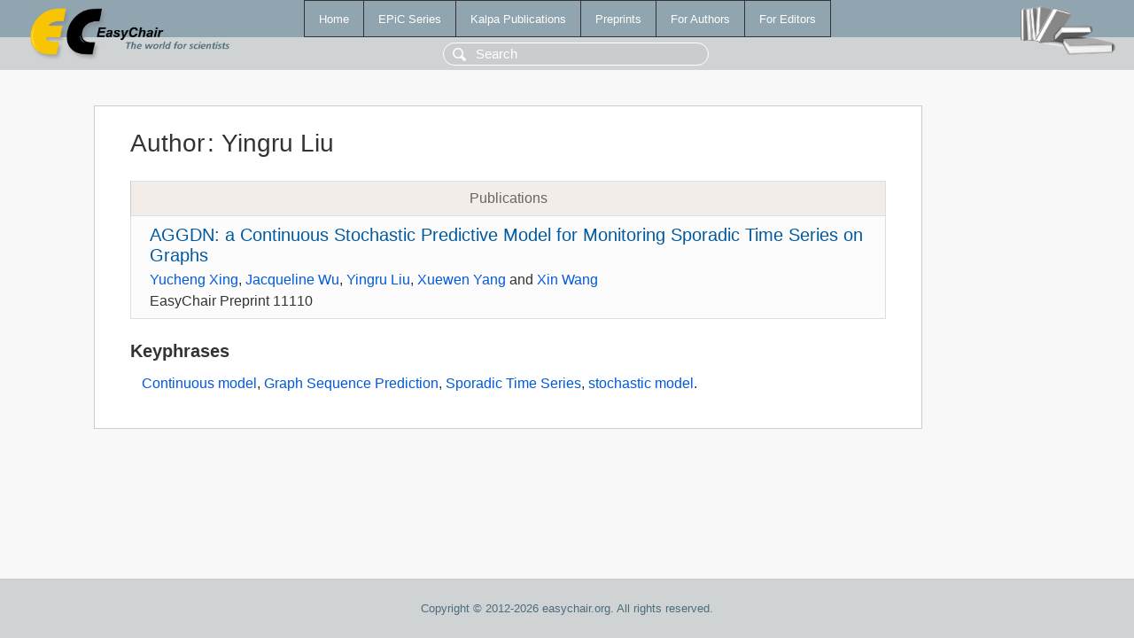

--- FILE ---
content_type: text/html; charset=UTF-8
request_url: https://wwww.easychair.org/publications/author/8stH
body_size: 1110
content:
<!DOCTYPE html>
<html lang='en-US'><head><meta content='text/html; charset=UTF-8' http-equiv='Content-Type'/><title>Author: Yingru Liu</title><link href='/images/favicon.ico' rel='icon' type='image/jpeg'/><link href='/css/cool.css?version=531' rel='StyleSheet' type='text/css'/><link href='/css/publications.css?version=531' rel='StyleSheet' type='text/css'/><script src='/js/easy.js?version=531'></script><script src='/publications/pubs.js?version=531'></script></head><body class="pubs"><table class="page"><tr style="height:1%"><td><div class="menu"><table class="menutable"><tr><td><a class="mainmenu" href="/publications/" id="t:HOME">Home</a></td><td><a class="mainmenu" href="/publications/EPiC" id="t:EPIC">EPiC Series</a></td><td><a class="mainmenu" href="/publications/Kalpa" id="t:KALPA">Kalpa Publications</a></td><td><a class="mainmenu" href="/publications/preprints" id="t:PREPRINTS">Preprints</a></td><td><a class="mainmenu" href="/publications/for_authors" id="t:FOR_AUTHORS">For Authors</a></td><td><a class="mainmenu" href="/publications/for_editors" id="t:FOR_EDITORS">For Editors</a></td></tr></table></div><div class="search_row"><form onsubmit="alert('Search is temporarily unavailable');return false;"><input id="search-input" name="query" placeholder="Search" type="text"/></form></div><div id="logo"><a href="/"><img class="logonew_alignment" src="/images/logoECpubs.png"/></a></div><div id="books"><img class="books_alignment" src="/images/books.png"/></div></td></tr><tr style="height:99%"><td class="ltgray"><div id="mainColumn"><table id="content_table"><tr><td style="vertical-align:top;width:99%"><div class="abstractBox"><h1>Author<span class="lr_margin">:</span>Yingru Liu</h1><table class="epic_table top_margin"><thead><tr><th>Publications</th></tr></thead><tbody><tr><td><div class="title"><a href="/publications/preprint/K3nB">AGGDN: a Continuous Stochastic Predictive Model for Monitoring Sporadic Time Series on Graphs</a></div><div class="authors"><a href="/publications/author/jrD3z">Yucheng Xing</a>, <a href="/publications/author/fgkC">Jacqueline Wu</a>, <a href="/publications/author/8stH">Yingru Liu</a>, <a href="/publications/author/d3Ch">Xuewen Yang</a> and <a href="/publications/author/4JvT">Xin Wang</a></div><div class="volume">EasyChair Preprint 11110</div></td></tr></tbody></table><h3>Keyphrases</h3><p><a href="/publications/keyword/4Cbr2">Continuous model</a>, <a href="/publications/keyword/vmZG">Graph Sequence Prediction</a>, <a href="/publications/keyword/W8zN">Sporadic Time Series</a>, <a href="/publications/keyword/GS6v">stochastic model</a>.</p></div></td></tr></table></div></td></tr><tr><td class="footer">Copyright © 2012-2026 easychair.org. All rights reserved.</td></tr></table></body></html>